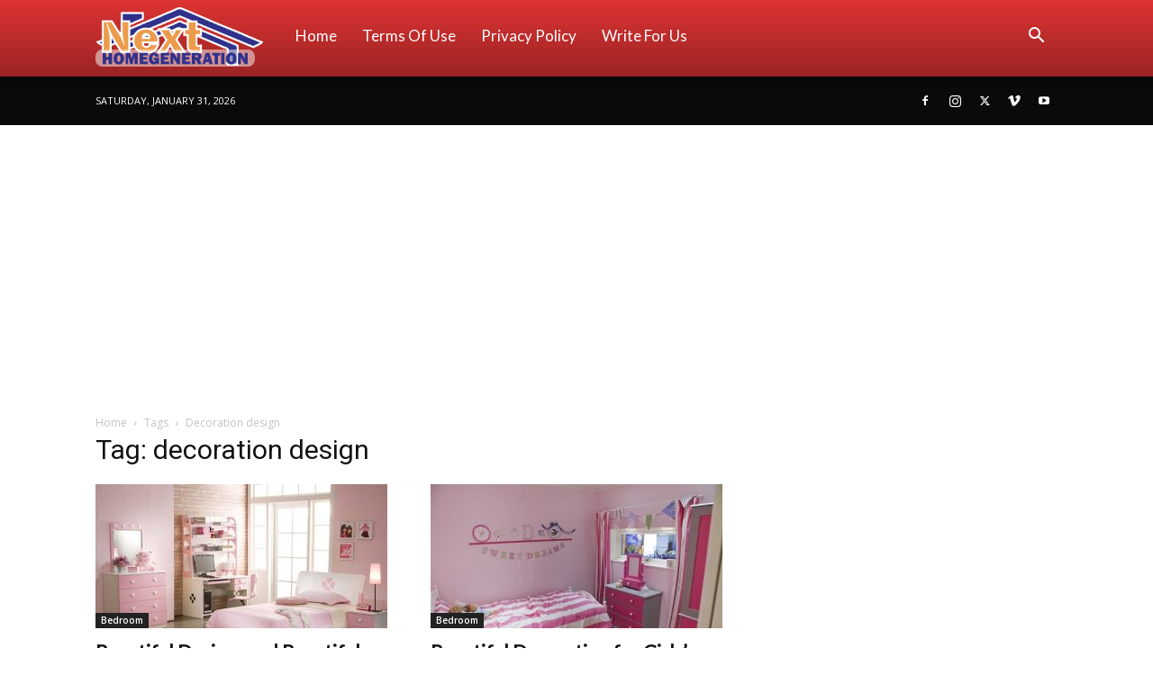

--- FILE ---
content_type: text/html; charset=utf-8
request_url: https://www.google.com/recaptcha/api2/aframe
body_size: 267
content:
<!DOCTYPE HTML><html><head><meta http-equiv="content-type" content="text/html; charset=UTF-8"></head><body><script nonce="wtYo7RaXcpLpo9-PkvZ9OQ">/** Anti-fraud and anti-abuse applications only. See google.com/recaptcha */ try{var clients={'sodar':'https://pagead2.googlesyndication.com/pagead/sodar?'};window.addEventListener("message",function(a){try{if(a.source===window.parent){var b=JSON.parse(a.data);var c=clients[b['id']];if(c){var d=document.createElement('img');d.src=c+b['params']+'&rc='+(localStorage.getItem("rc::a")?sessionStorage.getItem("rc::b"):"");window.document.body.appendChild(d);sessionStorage.setItem("rc::e",parseInt(sessionStorage.getItem("rc::e")||0)+1);localStorage.setItem("rc::h",'1769915532107');}}}catch(b){}});window.parent.postMessage("_grecaptcha_ready", "*");}catch(b){}</script></body></html>